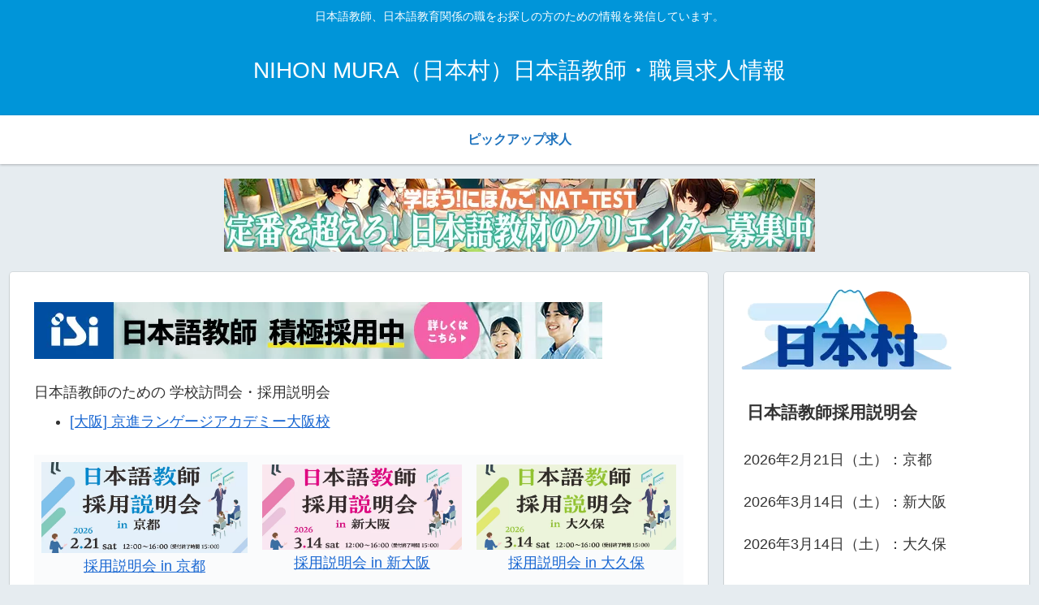

--- FILE ---
content_type: text/html; charset=utf-8
request_url: https://www.google.com/recaptcha/api2/aframe
body_size: 270
content:
<!DOCTYPE HTML><html><head><meta http-equiv="content-type" content="text/html; charset=UTF-8"></head><body><script nonce="7GkZ-KrwAhbwC17ZEEU_PQ">/** Anti-fraud and anti-abuse applications only. See google.com/recaptcha */ try{var clients={'sodar':'https://pagead2.googlesyndication.com/pagead/sodar?'};window.addEventListener("message",function(a){try{if(a.source===window.parent){var b=JSON.parse(a.data);var c=clients[b['id']];if(c){var d=document.createElement('img');d.src=c+b['params']+'&rc='+(localStorage.getItem("rc::a")?sessionStorage.getItem("rc::b"):"");window.document.body.appendChild(d);sessionStorage.setItem("rc::e",parseInt(sessionStorage.getItem("rc::e")||0)+1);localStorage.setItem("rc::h",'1769849422103');}}}catch(b){}});window.parent.postMessage("_grecaptcha_ready", "*");}catch(b){}</script></body></html>